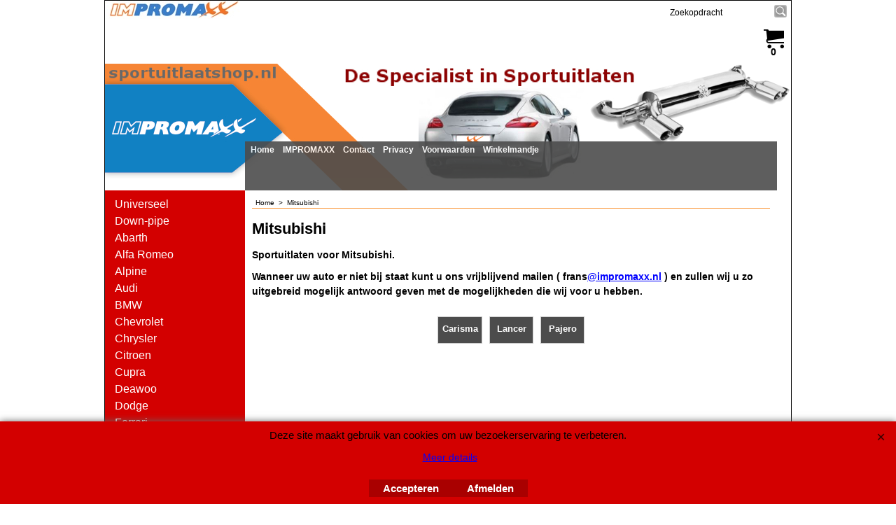

--- FILE ---
content_type: text/html
request_url: https://www.sportuitlaatshop.nl/contents/load_minicart.html?lmd=46038.454167
body_size: 1111
content:
<!doctype html>
<html xmlns:sf lang="en-us" dir="LTR">
<head >
<meta http-equiv="Content-Type" content="text/html; charset=utf-8">
<meta name="robots" content="noindex,nofollow,noarchive,nosnippet" />
<script>
var tf=parent.tf,LD=tf,core=tf.core;
function ld(name,sf,args){var s;if(LD&&name)s=LD[name];if(!LD||!s)s=sf||'';if(args){var sa=s.split('%%');s='';for(var i=0;i<sa.length;i++)if(args[i])s+=sa[i]+args[i];else s+=sa[i];}return s.replace('%%','');}
var d=document;function dw(s){d.write(s);} function gl(s){return document.getElementById(s);}
</script>
</head>
<body>
<div id="MiniCartTotal" class="GC5 MiniCartTotal">
<a href="#" onclick="location=tf.wm.url('basket.html','-',true);return false;" class="MiniCartInner">
<i class="icon-cart" id="MiniCartDesignImage1"></i>
<div class="GC5 MiniCartTotalItemsQuantity" id="MiniCartTotalItemsQuantity">0 </div></a>
</div>
<script type="text/javascript">
if(window.opera){
var busyMovingIt=false;
}
function moveit(){
var tfcd=tf.content.document,elMCT=tf.content.gl('MiniCartTotal');
if(tf.core&&elMCT){
// Attempt to find an appropriate location for this MiniCart.
var elMC=tf.content.gl('MiniCart'),MCTDisplay='block';
if(elMC){
// Some website theme templates will have an alternate place (div)
// to place the MiniCart.
var elPos=tf.content.gl('MiniCartAlt');
if(elPos){
if(window.opera){
if(busyMovingIt)return;
busyMovingIt=true;
elPos.innerHTML = elMC.outerHTML;
elMC.parentNode.removeChild(elMC);
tf.miniCartHandler.refreshEnd();
}
else{
elMC=elPos.appendChild(elMC);
}
elPos.style.display='block';
}
elMCT.style.display=MCTDisplay;
if(tf.autoText)tf.autoText.apply();
if(tf.utils&&tf.utils.applyms)tf.utils.applyms();
}
}
else{
setTimeout(moveit,100);
}
}
moveit();
tf.miniCartHandler={
gl:function(id){return tf.content.gl(id);},
refreshEnd:function(){
if(tf.isBasketPage) return;
moveit();
tf.ldwrite();
}
};
</script>
<sf:style type="text/css">
#MiniCartAlt #MiniCart {background-color:transparent;} /* Positioning: website.css */
#MiniCartAlt #MiniCart, #MiniCartTotal {width:40px;height:40px;line-height:40px;text-align:center;cursor:pointer;-webkit-border-radius:20px;-moz-border-radius:20px;border-radius:20px;}
#MiniCartDesignImage1 {padding:0;font-size:1.8em;}
#MiniCartTotalItemsQuantity {top:-28px;font-size:0.9em;position:relative;font-weight:bold;background-color:transparent;}
</sf:style>
<!--
Version tag, please don't remove
$Revision: 10397 $
$HeadURL: svn://localhost/ShopFactory/branches/V14_60/bin/Templates/ObjectFragments/MiniCart/OF11-CIR/objectfragment.html $ -->
<script>if(parent!=self)parent.loadCallback(document,window.frameElement.id)</script>
</body>
</html>
<!--
Version tag, please don't remove
$Revision: 42602 $
$HeadURL: svn://localhost/ShopFactory/branches/V14_60/bin/Common%20Files/parseLang/load_minicart.html $ -->

--- FILE ---
content_type: text/html
request_url: https://www.sportuitlaatshop.nl/contents/nl/conf.html?lmd=46038.454167
body_size: 2262
content:
<html> <head ><meta http-equiv="Content-Type" content="text/html; charset=utf-8">
<meta name="robots" content="noindex,nofollow,noarchive,nosnippet" />
<script type="text/javascript">
var tf=parent.tf,core=tf.core;
function coreSettings(){
if (!tf.coreLoaded||!tf.core||!tf.core.Basket){setTimeout("coreSettings()",100);return;}
core=tf.core;
core.Basket.shDisc('1','0.000','','','',-1,'');
core.Basket.tax=new core.tax();
core.BTax=core.Basket.tax;
core.STax=new core.tax();
core.BTax.init(core.shopRegion,false);
core.STax.init(core.shopRegion,false);
core.BTax.addArea('TD2','05','21.000','BTW',false, 1, 0);core.STax.addArea('TD2','05','21.000','BTW',false, 1, 0);
core.BTax.addArea('TD2','BE','21.000','BTW',false, 1, 0);core.STax.addArea('TD2','BE','21.000','BTW',false, 1, 0);
core.BTax.addArea('TD2','BG','21.000','BTW',false, 1, 0);core.STax.addArea('TD2','BG','21.000','BTW',false, 1, 0);
core.BTax.addArea('TD2','CY','21.000','BTW',false, 1, 0);core.STax.addArea('TD2','CY','21.000','BTW',false, 1, 0);
core.BTax.addArea('TD2','DK','21.000','BTW',false, 1, 0);core.STax.addArea('TD2','DK','21.000','BTW',false, 1, 0);
core.BTax.addArea('TD2','EE','21.000','BTW',false, 1, 0);core.STax.addArea('TD2','EE','21.000','BTW',false, 1, 0);
core.BTax.addArea('TD2','FI','21.000','BTW',false, 1, 0);core.STax.addArea('TD2','FI','21.000','BTW',false, 1, 0);
core.BTax.addArea('TD2','FR','21.000','BTW',false, 1, 0);core.STax.addArea('TD2','FR','21.000','BTW',false, 1, 0);
core.BTax.addArea('TD2','GR','21.000','BTW',false, 1, 0);core.STax.addArea('TD2','GR','21.000','BTW',false, 1, 0);
core.BTax.addArea('TD2','IE','21.000','BTW',false, 1, 0);core.STax.addArea('TD2','IE','21.000','BTW',false, 1, 0);
core.BTax.addArea('TD2','IT','21.000','BTW',false, 1, 0);core.STax.addArea('TD2','IT','21.000','BTW',false, 1, 0);
core.BTax.addArea('TD2','LV','21.000','BTW',false, 1, 0);core.STax.addArea('TD2','LV','21.000','BTW',false, 1, 0);
core.BTax.addArea('TD2','LT','21.000','BTW',false, 1, 0);core.STax.addArea('TD2','LT','21.000','BTW',false, 1, 0);
core.BTax.addArea('TD2','LU','21.000','BTW',false, 1, 0);core.STax.addArea('TD2','LU','21.000','BTW',false, 1, 0);
core.BTax.addArea('TD2','MT','21.000','BTW',false, 1, 0);core.STax.addArea('TD2','MT','21.000','BTW',false, 1, 0);
core.BTax.addArea('TD2','HU','21.000','BTW',false, 1, 0);core.STax.addArea('TD2','HU','21.000','BTW',false, 1, 0);
core.BTax.addArea('TD2','NL','21.000','BTW',false, 1, 0);core.STax.addArea('TD2','NL','21.000','BTW',false, 1, 0);
core.BTax.addArea('TD2','DE','21.000','BTW',false, 1, 0);core.STax.addArea('TD2','DE','21.000','BTW',false, 1, 0);
core.BTax.addArea('TD2','PL','21.000','BTW',false, 1, 0);core.STax.addArea('TD2','PL','21.000','BTW',false, 1, 0);
core.BTax.addArea('TD2','PT','21.000','BTW',false, 1, 0);core.STax.addArea('TD2','PT','21.000','BTW',false, 1, 0);
core.BTax.addArea('TD2','AT','21.000','BTW',false, 1, 0);core.STax.addArea('TD2','AT','21.000','BTW',false, 1, 0);
core.BTax.addArea('TD2','RO','21.000','BTW',false, 1, 0);core.STax.addArea('TD2','RO','21.000','BTW',false, 1, 0);
core.BTax.addArea('TD2','SI','21.000','BTW',false, 1, 0);core.STax.addArea('TD2','SI','21.000','BTW',false, 1, 0);
core.BTax.addArea('TD2','SK','21.000','BTW',false, 1, 0);core.STax.addArea('TD2','SK','21.000','BTW',false, 1, 0);
core.BTax.addArea('TD2','SE','21.000','BTW',false, 1, 0);core.STax.addArea('TD2','SE','21.000','BTW',false, 1, 0);
core.BTax.addArea('TD2','UK','21.000','BTW',false, 1, 0);core.STax.addArea('TD2','UK','21.000','BTW',false, 1, 0);
core.BTax.addArea('TD2','CZ','21.000','BTW',false, 1, 0);core.STax.addArea('TD2','CZ','21.000','BTW',false, 1, 0);
core.BTax.addArea('TD2','ES','21.000','BTW',false, 1, 0);core.STax.addArea('TD2','ES','21.000','BTW',false, 1, 0);
populateTSI();
core.confLoaded=true;
if(tf.core&&tf.updateTab&&tf.bsk)tf.updateTab();
}
coreSettings();
function populateTSI(){
if(!core)core=tf.core;
if(!core)return;
var TS=[];
TS['TD2']={inc:'',exc:''};
core.tsI={length:0};core.tsIx={length:0};
var country_code=(core.region)?core.region:core.shopRegion;
for(var s in TS){if((core.STax&&core.STax.forRegion(s,country_code))||(core.BTax&&core.BTax.forRegion(s,country_code))){core.tsI[s]=TS[s]['inc'];core.tsI['length']++;core.tsIx[s]=TS[s]['exc'];core.tsIx['length']++;}}
var TSSH=[];
core.tsshI={length:0};core.tsshIx={length:0};
for(var s in TSSH){if(core.STax&&core.STax.forRegion(s,country_code)){core.tsshI[s]=TSSH[s]['inc'];core.tsshI['length']++;core.tsshIx[s]=TSSH[s]['exc'];core.tsshIx['length']++;}}
}
function greySettings(){
if(tf.isInSFClassic())return;
if (!tf.coreLoaded||!tf.greyLoaded||!tf.shipping||!tf.shipping.shipping||!tf.cntyListLoaded){setTimeout("greySettings()",100);return;}
core=tf.core,grey=tf.shipping;
grey.core=core;
grey.ship=new grey.shipping(grey.cnty, 1, 0.000);
tf.ship_obj=grey.ship;
tf.shipping.serviceReady=true;
grey.ship.type('1', '8.950000');
}
greySettings();
function custInfo(){
var grey=tf.shipping;
var ret=[];
var values={'customer_zip':(tf.content.ship&&tf.content.ship.zip?tf.content.ship.zip.value:'')};
var FF=[
'1,Voornaam,customer_firstname,1,0,0,20,1,50,0,0,0,1,1,1,1,'+(values['customer_firstname']||'')+''
,'2,Achternaam,customer_lastname,1,0,0,20,1,50,0,0,0,1,1,1,1,'+(values['customer_lastname']||'')+''
,'4,Land ,customer_country,1,0,0,20,1,80,0,0,0,1,1,1,1,'+(values['customer_country']||'')+''
,'6,Huisnummer,customer_house_number,1,0,0,20,1,70,0,0,0,1,1,1,1,'+(values['customer_house_number']||'')+''
,'7,Straat,customer_street,1,0,0,20,1,70,0,0,0,1,1,1,1,'+(values['customer_street']||'')+''
,'8,Stad,customer_city,1,0,0,20,1,80,0,0,0,1,1,1,1,'+(values['customer_city']||'')+''
,'11,Postcode,customer_zip,1,0,0,20,1,20,0,0,0,1,1,1,1,'+(values['customer_zip']||'')+''
,'12,Telefoon,customer_phone,1,0,0,20,1,25,0,0,0,1,0,1,1,'+(values['customer_phone']||'')+''
,'14,E-mail,customer_email,1,0,0,20,1,200,0,0,0,1,1,1,1,'+(values['customer_email']||'')+''
,'15,Uw bericht aan ons,customer_notice,2,0,0,50,5,200,0,0,0,1,0,1,1,'+(values['customer_notice']||'')+''
];
ret['Factuuradres']=grey.crCGIFlds('customer', FF);
var FF=[
'1,Voornaam,delivery_firstname,1,0,0,20,1,50,0,0,0,1,1,1,1,'+(values['delivery_firstname']||'')+''
,'2,Achternaam,delivery_lastname,1,0,0,20,1,50,0,0,0,1,1,1,1,'+(values['delivery_lastname']||'')+''
,'3,Bedrijfsnaam,company_name,1,0,0,20,1,200,0,0,0,1,0,1,1,'+(values['company_name']||'')+''
,'4,Land ,delivery_country,1,0,0,20,1,80,0,0,0,1,1,1,1,'+(values['delivery_country']||'')+''
,'6,Huisnummer,delivery_house_number,1,0,0,20,1,70,0,0,0,1,1,1,1,'+(values['delivery_house_number']||'')+''
,'7,Straat,delivery_street,1,0,0,20,1,70,0,0,0,1,1,1,1,'+(values['delivery_street']||'')+''
,'8,Stad,delivery_city,1,0,0,20,1,80,0,0,0,1,1,1,1,'+(values['delivery_city']||'')+''
,'11,Postcode,delivery_zip,1,0,0,20,1,20,0,0,0,1,1,1,1,'+(values['delivery_zip']||'')+''
,'12,Telefoon,delivery_phone,1,0,0,20,1,25,0,0,0,1,0,1,1,'+(values['delivery_phone']||'')+''
,'13,E-mail,delivery_email,1,0,0,20,1,200,0,0,0,1,1,1,1,'+(values['delivery_email']||'')+''
];
ret['Adres']=grey.crCGIFlds('customer', FF);
return ret;
}
var pmdataraw='<?xml version=\"1.0\" encoding=\"UTF-8\"?><data><method><service>Mollie</service><service_logo>http://www.globecharge.com/images/cards/payment_logos/mollie.png</service_logo><key>Bank Transfer</key><name>Overschrijving per bank</name><comment>IBAN: NL31INGB0007904865 &#60;br&#62;BIC/Swift: INGBNL2A&#60;br&#62;&#60;br&#62;Naam: Improve Tuning&#60;br&#62;Plaats: Almelo</comment><comment_name>Onze gegevens</comment_name><id>1080</id><fees></fees><logo>http://www.globecharge.com/images/cards/banktransfer.png</logo><currencies>EUR</currencies><country></country><priority>1</priority></method><method><service>Pay.nl</service><service_logo>http://www.globecharge.com/images/cards/payment_logos/paynl.png</service_logo><key>Bancontact</key><name>Bancontact</name><comment>Wij maken gebruik van Pay.nl om uw betaling veilig te verwerken. </comment><comment_name></comment_name><id>1100</id><fees>+2.8%</fees><logo>http://www.globecharge.com/images/cards/436.png</logo><currencies>EUR</currencies><country></country><priority>2</priority></method><method><service>Handmatige betaling</service><service_logo></service_logo><key>Pay Upfront</key><name>Vooraf per bank</name><comment>Bank informatie:&#60;br&#62;&#60;br&#62;IBAN: NL31INGB0007904865 &#60;br&#62;BIC/Swift: INGBNL2A&#60;br&#62;&#60;br&#62;Naam: Improve Tuning&#60;br&#62;Plaats: Almelo</comment><comment_name>Onze gegevens</comment_name><id>0</id><fees></fees><logo></logo><currencies>EUR</currencies><country></country><priority>3</priority></method><method><service>PayPal</service><service_logo>http://www.globecharge.com/images/cards/payment_logos/paypal.gif</service_logo><key>Visa</key><name>Visa</name><comment>Wij maken gebruik van PayPal om uw betaling veilig te verwerken. </comment><comment_name></comment_name><id>85</id><fees>+4EUR</fees><logo>http://www.globecharge.com/images/cards/visa.png</logo><currencies>EUR</currencies><country></country><priority>4</priority></method><method><service>PayPal</service><service_logo>http://www.globecharge.com/images/cards/payment_logos/paypal.gif</service_logo><key>Paypal</key><name>PayPal</name><comment>Wij maken gebruik van PayPal om uw betaling veilig te verwerken. </comment><comment_name></comment_name><id>85</id><fees>+5.00EUR</fees><logo>http://www.globecharge.com/images/cards/paypal.png</logo><currencies>EUR</currencies><country></country><priority>5</priority></method><method><service>PayPal</service><service_logo>http://www.globecharge.com/images/cards/payment_logos/paypal.gif</service_logo><key>Eurocard</key><name>Eurocard</name><comment>Wij maken gebruik van PayPal om uw betaling veilig te verwerken. </comment><comment_name></comment_name><id>85</id><fees></fees><logo>http://www.globecharge.com/images/cards/eurocard.gif</logo><currencies>EUR</currencies><country></country><priority>6</priority></method><method><service>Pay.nl</service><service_logo>http://www.globecharge.com/images/cards/payment_logos/paynl.png</service_logo><key>IdealO</key><name>iDEAL</name><comment>Wij maken gebruik van Pay.nl om uw betaling veilig te verwerken. </comment><comment_name></comment_name><id>1100</id><fees></fees><logo>http://www.globecharge.com/images/cards/ideal.png</logo><currencies>EUR</currencies><country></country><priority>7</priority></method><method><service>Pay.nl</service><service_logo>http://www.globecharge.com/images/cards/payment_logos/paynl.png</service_logo><key>Mastercard</key><name>Mastercard</name><comment>Wij maken gebruik van Pay.nl om uw betaling veilig te verwerken. </comment><comment_name></comment_name><id>1100</id><fees>+2.8%</fees><logo>http://www.globecharge.com/images/cards/mc.png</logo><currencies>EUR</currencies><country></country><priority>8</priority></method><method><service>PayPal</service><service_logo>http://www.globecharge.com/images/cards/payment_logos/paypal.gif</service_logo><key>Mastercard</key><name>Mastercard</name><comment>Wij maken gebruik van PayPal om uw betaling veilig te verwerken. </comment><comment_name></comment_name><id>85</id><fees>+4EUR</fees><logo>http://www.globecharge.com/images/cards/mc.png</logo><currencies>EUR</currencies><country></country><priority>9</priority></method><method><service>Mollie</service><service_logo>http://www.globecharge.com/images/cards/payment_logos/mollie.png</service_logo><key>IdealO</key><name>iDEAL</name><comment>Wij maken gebruik van Mollie om uw betaling veilig te verwerken. </comment><comment_name></comment_name><id>1080</id><fees></fees><logo>http://www.globecharge.com/images/cards/ideal.png</logo><currencies>EUR</currencies><country></country><priority>10</priority></method><method><service>Handmatige betaling</service><service_logo></service_logo><key>pickupandpay</key><name>Betalen bij afhalen</name><comment>U krijgt reactie of dit mogelijk is bij deze bestelling!</comment><comment_name>Opmerkingen</comment_name><id>0</id><fees></fees><logo></logo><currencies>EUR</currencies><country></country><priority>11</priority></method><method><service>Pay.nl</service><service_logo>http://www.globecharge.com/images/cards/payment_logos/paynl.png</service_logo><key>Visa</key><name>Visa</name><comment>Wij maken gebruik van Pay.nl om uw betaling veilig te verwerken. </comment><comment_name></comment_name><id>1100</id><fees>+2.8%</fees><logo>http://www.globecharge.com/images/cards/visa.png</logo><currencies>EUR</currencies><country></country><priority>12</priority></method><method><service>Mollie</service><service_logo>http://www.globecharge.com/images/cards/payment_logos/mollie.png</service_logo><key>PayPal</key><name>PayPal</name><comment>Wij maken gebruik van Mollie om uw betaling veilig te verwerken. </comment><comment_name></comment_name><id>1080</id><fees>+2.5%</fees><logo>http://www.globecharge.com/images/cards/paypal.png</logo><currencies>EUR</currencies><country></country><priority>13</priority></method><duty_warning enabled=\"0\"></duty_warning><surchargetax enabled=\"0\"></surchargetax><provider_name enabled=\"1\"></provider_name></data>'.replace(/&/g,'&amp;');
var pmdatasig='46038.454167';
function payMethod(){
var grey=tf.shipping;
var ret=[];
return ret;
}
tf.conf=this.window;
tf.confLoaded='nl';
</script></head><body></body>
</html>
<!--$Revision: 46272 $
$HeadURL: svn://localhost/ShopFactory/branches/V14_60/bin/Common%20Files/parseLang/conf.html $ -->

--- FILE ---
content_type: text/css
request_url: https://www.sportuitlaatshop.nl/contents/styles/website.css?lmd=46038.433009
body_size: 3399
content:
/* The following colour values are populated automatically by the 'Customize design' mode. If modifying manually, mapping.xml also needs to be updated accordingly */
.GC1{background-color:#FFFFFF;color:#000000;border-color:transparent;}
.GC2{color:#FFFFFF;border-color:transparent;background-color:#4C4C4C;}
.GC3{color:#FFFFFF;background-color:#7F7F7F;border-color:transparent;}
.GC4,.GC4 a,a .GC4{background-color:#FFFFFF;border-color:#000000;color:#000000;}
.GC5,.GC5 a,a .GC5{color:#000000;border-color:transparent;}
.GC6,.GC6 a,a .GC6{background-color:#FFFFFF;border-color:#FB9A40;color:#000000;}
.GC7{border-color:#CCCCCC;color:#FFFFFF;}
.GC8,.GC8 a,a .GC8{border-color:#FB9A40;color:#000000;}
.GC9,.GC9 a,a .GC9{background-color:#FDE3CB;border-color:#FB9A40;color:#000000;}
.GC10{border-color:transparent;color:#000000;}
.GC11{color:#000000;background-color:#FFFFFF;border-color:transparent;}
.GC12{color:#000000;border-color:transparent;background-color:#FFFFFF;}
.GC13{background-color:#d30000;border-color:#CCCCCC;color:#FFFFFF;}
.GC14,.GC14 a,a .GC14{background-color:#FFFFFF;color:#000000;border-color:transparent;}
.GC15,.GC15 a,a .GC15{border-color:#000000;color:#000000;}
.GC16,.GC16 a,a .GC16{background-color:#fc7c01;border-color:#FDE3CB;color:#FFFFFF;}
.GC17{color:#000000;border-color:transparent;}
.GC18{color:#000000;border-color:#000000;}
.GC19{color:#000000;border-color:transparent;}
.GC20{color:#000000;border-color:transparent;}
.GC21{color:#7F7F7F;border-color:transparent;}
.GC22{color:#000000;background-color:#FFFFFF;border-color:transparent;}
.GC23{border-color:#000000;color:#000000;}
.GC24{background-color:#fc7c01;border-color:#FB9A40;color:#FFFFFF;}
.GC25{color:#000000;border-color:transparent;}
.GC26{background-color:#fc7c01;border-color:#6F6F6F;color:#FFFFFF;}
.GC27{background-color:#fc7c01;border-color:#fc7c01;color:#FFFFFF;}
.GC28,.GC28 a,a .GC28{border-color:#6F6F6F;color:#000000;}
.GC29,.GC29 a,a .GC29{border-color:#6F6F6F;color:#FFFFFF;background-color:#7F7F7F;}
.GC30,.GC30 a,a .GC30{background-color:#4C4C4C;color:#FFFFFF;border-color:#CCCCCC;}
.GC31,.GC31 a,a .GC31{background-color:#CCCCCC;color:#000000;border-color:transparent;}
.GC32,.GC32 a,a .GC32{border-color:#4C4C4C;color:#FFFFFF;background-color:#d30000;}
.GC33,.GC33 a,a .GC33{border-color:#CCCCCC;color:#FFFFFF;background-color:#4C4C4C;}
.GC34,.GC34 a,a .GC34{background-color:#4C4C4C;border-color:#CCCCCC;color:#FFFFFF;}
.GC35,.GC35 a,a .GC35{background-color:#4C4C4C;border-color:#4C4C4C;color:#FFFFFF;}
.GC36{color:#FFFFFF;background-color:#7F7F7F;border-color:transparent;}
.GC37{color:#000000;border-color:transparent;}
.GC38{background-color:#FFFFFF;color:#000000;border-color:#000000;}
.GC39{background-color:#FFFFFF;color:#FFFFFF;border-color:transparent;}
.GC40{color:#000000;border-color:transparent;}
.GC41{background-color:#FFFFFF;color:#000000;border-color:transparent;}
.GC42{color:#FFFFFF;border-color:transparent;}
.GC43{background-color:#d30000;border-color:transparent;}
.GC44,.GC44 a,a .GC44{color:#000000;border-color:transparent;}
.GC45,.GC45 a,a .GC45{background-color:#fc7c01;color:#FFFFFF;border-color:transparent;}
.GC46{background-color:#FFFFFF;border-color:transparent;}
.GC47{background-color:#FDE3CB;border-color:transparent;}
.GC48,.GC48 a,a .GC48{border-color:#000000;color:#000000;}
.GC49,.GC49 a,a .GC49{background-color:#fc7c01;border-color:#000000;color:#FFFFFF;}
.GC50{color:#000000;border-color:transparent;}
.GC51{color:#000000;border-color:transparent;}
.GC52{color:#000000;border-color:transparent;}
.GC53{color:#000000;border-color:transparent;}
.GC54{color:#000000;border-color:transparent;}
.GC55{color:#000000;border-color:transparent;}
.GC56{color:#d30000;border-color:transparent;}
.GC57{color:#000000;border-color:#FFFFFF;}
.GC58{color:#000000;border-color:transparent;}
.GC59{color:#000000;border-color:transparent;}
.GC60{background-color:#FFFFFF;color:#000000;border-color:#FDE3CB;}
.GC61{background-color:#FFFFFF;color:#000000;border-color:#FDE3CB;}
.GC62{background-color:#FFFFFF;color:#000000;border-color:#FB9A40;}
.GC63,.GC63 a,a .GC63{background-color:#FDE3CB;color:#000000;border-color:#FB9A40;}
.GC64,.GC64 a,a .GC64{background-color:#7F7F7F;color:#FFFFFF;border-color:#4C4C4C;}
.GC65{background-color:#FFFFFF;color:#000000;border-color:#FFFFFF;}
.GC66{color:#FB9A40;border-color:transparent;}
.GC67{color:#000000;border-color:transparent;}
.GC68{color:#000000;border-color:transparent;}
.GC69{color:#000000;border-color:transparent;}
.GC70{color:#000000;border-color:transparent;}
.GC71{color:#000000;border-color:transparent;}
.GC72{background-color:#FFFFFF;color:#000000;border-color:#FB9A40;}
.GC73{border-color:transparent;}
.GC74{border-color:transparent;}
.GC75{border-color:transparent;background-color:#FFFFFF;color:#000000;}
.GC76{border-color:transparent;}
.GC77{border-color:transparent;}
.GC78{border-color:transparent;}
.GC79{border-color:transparent;}
.GC80{border-color:transparent;}
.GC81{border-color:transparent;}
.GC82{border-color:transparent;}
.GC83{border-color:transparent;}
.GC84{border-color:transparent;}
.GC85{border-color:transparent;}
.GC86{border-color:transparent;}
.GC87{border-color:transparent;}
.GC88{border-color:transparent;}
.GC89{border-color:transparent;}
.GC90{border-color:transparent;}
.GC91{background-color:#fc7c01;border-color:#CCCCCC;color:#FFFFFF;}
.GC92,.GC92 a,a .GC92{background-color:#FDE3CB;border-color:#FDE3CB;color:#000000;}


html body, div, p, td, input, select /* font */{font-family:Arial, Helvetica, Tahoma, sans-serif;}
a{text-decoration:none;color:#0000FF;}
/* **** END: Base system colour styles and declarations **** */
/* ** BEGIN: Primary declarations ** */
* {margin:0;padding:0;} /* Forces all elements to default */
html {text-align:center;}
/*body, div, p, td, input, select {font-style:normal;}*/
body {font-size:12px;}
*html body {width:98%;}
html, body {height:100%;text-align:center;}
/* ** BEGIN: Website width and height ** */
	/* Normally set to 770px (Fits on 800 x 600 screens) or 980px (Fits on 1024 x 768 screens). Larger or smaller sizes are possible, with sacrifice to legability of website text and loading times. */
	#WebSite, #WebSiteHeader, #WebSiteContent, #WebSiteFooter, #WebSiteContent, #AppLogo, .WebSiteFootnote {width:980px;}
/* Sum of the following elements width must equal WebSite width. Check other values further down this file for other elements which my be affected by these settings. */
	#SideBar_L{width:200px;}
	#Content {width:760px;margin-left:200px;margin-right:20px;}
	/* Minimum website height */
	#WebSite, #SideBar_L, #WebSiteContent, #Content {min-height:415px;}
/* ** END: Website width and height ** */
p {margin:0 0 .75em 0;}
ul, ol {clear:left;margin:0 0 0.5em 2.5em;}
li ul, li ol {margin-bottom:.25em;}
object {display:block;}
table[align=center] {margin:0 auto;}
abbr, acronym {border-width:0;border-bottom-width:1px;border-bottom-style:dotted;}
input.TextInput, input.ListBox, select, textarea {border-width:1px;border-style:solid;}
input[type=checkbox], input[type=radio] {background-color:transparent;}
.noDisplay {display:none;}
input[type=button], input[type=submit], input[type=reset] {cursor:pointer;}
#WebSite{position:relative;margin:0 auto;text-align:left;border-width:1px;border-style:solid;}
#WebSiteHeader{position:relative;height:271px;text-align:left;border:0;overflow:hidden;background-repeat:no-repeat;background-position:0% 0%;background-image:url(../media/impromaxx%20logo%20klein.jpg);}
#WebSiteContent{position:relative;background-repeat:repeat-y;background-position:right top;}
#SideBar_L{position:absolute;left:0px;}
#Index1{position:absolute;left:200px;top:201px;width:760px;height:/*55px*/70px;text-align:right;z-index:40;-moz-opacity:0.9;filter:alpha(opacity=90);opacity:0.9;}
.idx1 {font-size:1em;}
.idx1Mouseover {font-size:1em;}
.idx1Sub {font-size:1em;}
.idx1SubMouseover {font-size:1em;}
#idx1Navigation{position:absolute;left:2px;}
#Index2{padding:0;margin:0 0 10px 5px;overflow:hidden;}
.idx2 {font-size:1em;}
.idx2Mouseover {font-size:1em;}
.idx2Sub {font-size:1em;}
.idx2SubMouseover {font-size:1em;}
td.idx2 a, td.idx2MouseOver a {width:162px;}
*html td.idx2 a, *html td.idx2MouseOver a{width:154px;}
#Container1 {margin-bottom:2px;font-size:12px;font-weight:400;font-style:normal;}
	/** html #Container1{position:absolute;}*/
#Content{position:relative;padding:0;text-align:left;line-height:150%;overflow-y:hidden;overflow-x:auto;}
#FooterClearance{position:relative;clear:both;height:0px;overflow:hidden;}
#FooterClearance span {display:none;}
#WebSiteFooter{position:relative;text-align:left;border:0;height:181px;background-repeat:no-repeat;background-position:0% 0%;}
.WebSiteFootnote{margin:0 auto;text-align:center;line-height:1.5em;}
/* ** END: Primary declarations ** */

#CompanyImage{position:absolute;height:90px;width:650px;top:0px;}
#SiteHeadingContainer {position:absolute;top:110px;left:400px;width:560px;height:38px;overflow:hidden;z-index:5;}
#SiteHeading {font-size:30px;white-space:pre;background-color:transparent;font-weight:700;font-style:normal;}
#SiteSlogan{position:absolute;top:150px;left:400px;font-weight:400;/*white-space:nowrap;*/font-size:20px;height:48px;width:560px;z-index:2;overflow:hidden;background-color:transparent;*white-space:nowrap;*font-size:20px;font-size:20px;font-style:normal;}
#AppLogo{text-align:center;margin:0 auto;padding:10px;} /* Application logo */
/* ** BEGIN: Other Design Images ** */
#DesignImage1{position:absolute;top:90px;width:980px;height:181px;background-image:url(../media/sportuitlaat-shop.jpg);background-position:0% 0%;}
#DesignImage2{position:absolute;top:256px;width:980px;height:15px;z-index:41;-moz-opacity:0.9;filter:alpha(opacity=90);opacity:0.9;}
/* ** END: Other Design Images ** */
/* ** BEGIN: ObjectFragments ** */
#Login{position:relative;width:192;padding:5px 0;text-align:center;}
#Login a {background:transparent;}
#SwitchLang{position:absolute;top:5px;right:160px;z-index:700;font-size:12px;line-height:18px;width:166px;}
#SwitchLang select {font-size:12px;}
#Search{position:absolute;right:5px;top:5px;z-index:700;}
#Search td{padding:0;}
input.SearchTextField {width:120px;height:16px;font-size:12px;margin:0;margin-right:3px;text-align:left;border:1px solid #000;}
a.SearchButton {margin:0;border:0;}
.ResellerLogOutIcon {width:70px;margin:0;padding:0;border-width:1px;border-style:solid;}
.ResellerLogInIcon {margin-top:3px;padding:0;}
.SignUp {font-family:inherit;font-weight:bold;text-align:center;text-decoration:underline;}

#MiniCartAlt {position:absolute;top:40px;right:5px;z-index:55;}

/* ** START: HTML code snippets ** */
.Index1CodeSnippetTop {}
.Index1CodeSnippetTopContent {}
.Index1CodeSnippetBottom {}
.Index1CodeSnippetBottomContent {}
.Index2CodeSnippetTop {}
.Index2CodeSnippetTopContent {}
.Index2CodeSnippetBottom {}
.Index2CodeSnippetBottomContent {}
.PageCodeSnippetArea1 {}
.PageCodeSnippetArea1Content {}
/* ** END: HTML code snippets ** */
/* ** END: ObjectFragments ** */
/* ** START THEME OVER-RIDING STYLES FOR PAGE AND PRODUCT ** */
/* Control background-position */
.PageLinkBox, .Product, .ProductCrossPromotion {background-position:top;}
/* Product objects */

.ProductPrice, .ProductPriceIntro{padding-right:2px;padding-left:2px;font-size:15px;vertical-align:bottom;}
.ProductMoreImages {margin:2px;border-width:1px;border-style:solid;white-space:nowrap;}
/* Check out pages */
.DropDowns {width:180px;} /* Select fields for country and region */
.ViewbasketRow2, .ViewbasketExtras {border-width:1px;border-style:solid;}
.ViewbasketCheckOut {height:20px;margin:20px;padding:0;vertical-align:bottom;background-color:transparent;border:0;}
/* Page splitting */
.NextPreviousLink, .NextPreviousLink a:hover{padding:2px 7px 2px 7px;text-align:center;font-weight:bold;font-size:13px;}
span.NextPreviousLink{font-weight:700;}
.NextPreviousLink table {margin:0 auto;}
.ImgLink {cursor:pointer;}
/* Reseller */
.ResellerFormTable {width:250px;padding-bottom:30px;border-width:1px;border-style:solid;}

/* Drop-shadow effects */
#sfLightBox {-moz-box-shadow: 0px 0px 10px #000000;-webkit-box-shadow: 0px 0px 10px #000000;box-shadow: 0px 0px 10px #000000;}
#sfAddDiv, #MiniCartTotalContents, #MiniCartTotalDrawer {-moz-box-shadow: 3px 3px 5px #666666;-webkit-box-shadow: 3px 3px 5px #666666;box-shadow: 3px 3px 5px #666666;}

/* Start SiteMap */
.ddSitemapLink{position:relative;padding:0 5px;cursor:pointer;font-size:9px;background-color:transparent;color:#7c7c7f;}
.ddSitemapMenu{position:absolute;visibility:hidden;left:0;top:0;width:200px;height:150px;padding:0px 5px;border:1px solid #000000;overflow:scroll;overflow-x:hidden;z-index:999;background-color:#ffffff;text-align:left;}
.ddSitemapMenu a,.ddSitemapMenu div{color:#000000;}
.ddSitemapMenu hr{position:relative;width:200px;height:1px;}
.ddSitemapItem{display:block;padding:0px 10px;text-decoration:none;width:190px;}
#ddSFLink{position:relative;text-align:right;top:-12px;}
#ddSFLinkSep{width:86%;}
/* End SiteMap */

html /* scrollbars */{}
.NextPreviousLink{padding:2px 7px 2px 7px;text-align:center;font-weight:700;font-size:13px;font-style:normal;}
.ViewbasketRow2{border-width:1px;border-style:solid;font-size:12px;font-weight:400;font-style:normal;}
#bsktbl_ttl{font-size:12px;font-weight:400;font-style:normal;}
#MiniCartTotalHead{font-size:15px;font-weight:700;font-style:normal;}
#MiniCartTotalContents{-moz-box-shadow:3px 3px 5px #666666;-webkit-box-shadow:3px 3px 5px #666666;box-shadow:3px 3px 5px #666666;font-size:12px;font-weight:400;font-style:normal;}
.ContentBody p /* line-height */, .ContentBody td, .ContentBody li, .ContentBody label, .ContentBody h1[class][id], .ContentBody h2[class][id], .ContentBody h3[class][id], .ContentBody h4[class][id], .ContentBody h5[class][id], .ContentBody h6[class][id]{}
.ContentBody p /* font-weight */, .ContentBody td, .ContentBody li, .ContentBody label{}
/*
Version tag, please don't remove
$Revision: 9691 $
$HeadURL: svn://3d3-p432/ShopFactory/branches/V10_24/bin/Templates/Website/AAI-CC_1024%20x%20-/styles/website.css $
*/


--- FILE ---
content_type: text/javascript
request_url: https://www.sportuitlaatshop.nl/contents/date.js?lmd=29482446
body_size: 71
content:
// <script>
lmd['index']='46038.455799';
lmd['core']='46038.455556';
lmd['extra']='46038.454167';
lmd['contactus']='46038.454167';
lmd['lang']='44470.564583';
lmd['index1holder']='46038.455556';
lmd['index2holder']='46038.455556';
lmd['grey']='46038.454167';
lmd['conf']='46038.454167';
lmd['cload']='46038.454167';
lmd['pconfirm']='46038.454167';
lmd['ordertotal']='46038.454167';
lmd['orderterms']='46038.454167';
lmd['clearterms']='46038.454167';
lmd['optinout']='0.0';
lmd['minicartholder']='46038.454167';
lmd['searchholder']='46038.455556';
if(tf.sfSession)tf.sfSession.id=lmd['index'];
if(tf.sfPersist)tf.sfPersist.id=lmd['index'];
// </script>
// $Revision: 42776 $// $HeadURL: svn://localhost/ShopFactory/branches/V14_60/bin/Common%20Files/parseLang/date.js $